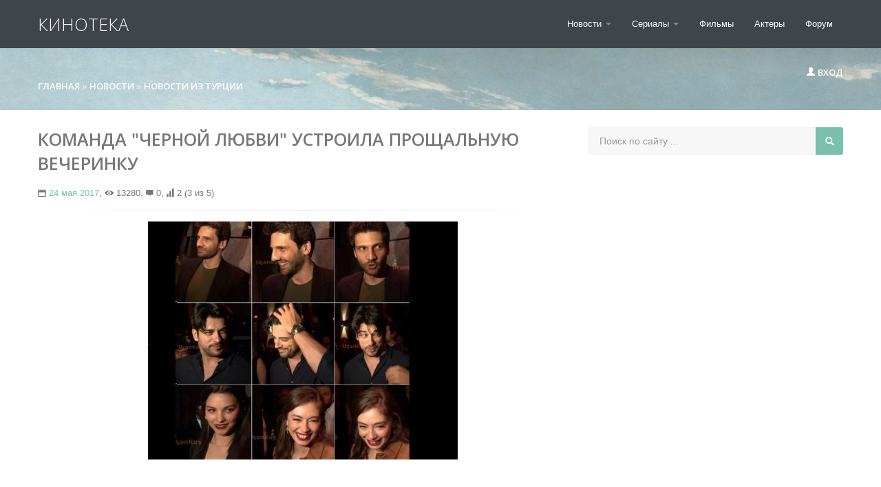

--- FILE ---
content_type: text/html; charset=utf-8
request_url: https://www.google.com/recaptcha/api2/aframe
body_size: 268
content:
<!DOCTYPE HTML><html><head><meta http-equiv="content-type" content="text/html; charset=UTF-8"></head><body><script nonce="0PlPQYfRVscBqc3b8yuGRw">/** Anti-fraud and anti-abuse applications only. See google.com/recaptcha */ try{var clients={'sodar':'https://pagead2.googlesyndication.com/pagead/sodar?'};window.addEventListener("message",function(a){try{if(a.source===window.parent){var b=JSON.parse(a.data);var c=clients[b['id']];if(c){var d=document.createElement('img');d.src=c+b['params']+'&rc='+(localStorage.getItem("rc::a")?sessionStorage.getItem("rc::b"):"");window.document.body.appendChild(d);sessionStorage.setItem("rc::e",parseInt(sessionStorage.getItem("rc::e")||0)+1);localStorage.setItem("rc::h",'1768721239643');}}}catch(b){}});window.parent.postMessage("_grecaptcha_ready", "*");}catch(b){}</script></body></html>